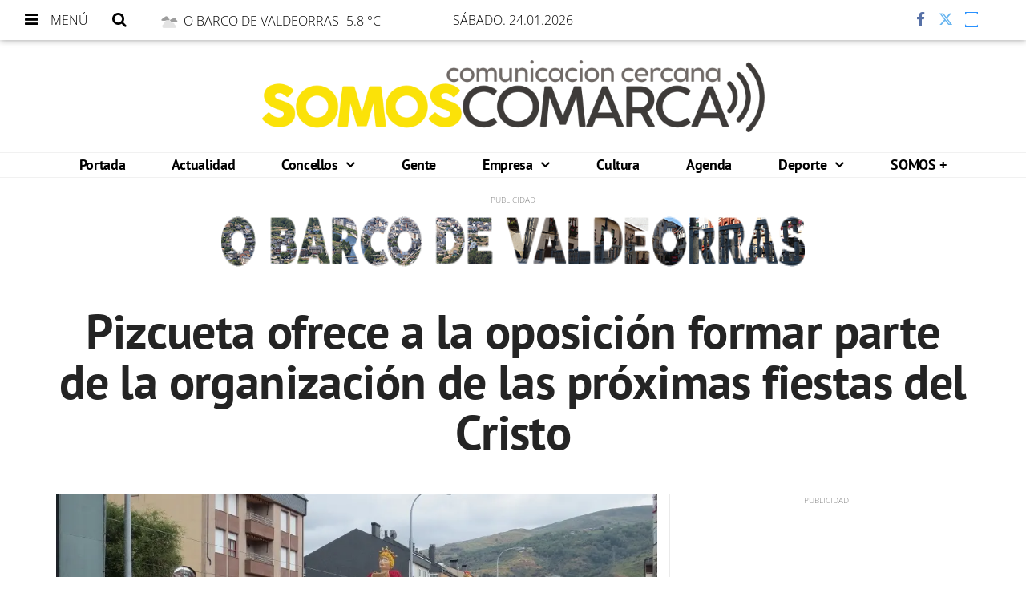

--- FILE ---
content_type: text/css
request_url: https://www.somoscomarca.es/themes/pekka/css/print/print.20251216121243.css
body_size: 595
content:
/* Hide href from printing */
a[href]::after {
  content: none !important;
}
/* Hide unwanted printed elements */
.preheader,
.header-menus-wrapper,
.header-kiosko,
.inner.article-navbar,
.content-utilities,
.inner-content .author-net,
.inner-content .related-content,
.last-column,
.sidebar-col,
.ads,
.ads-skyscraper-container,
.oat,
.wrapper-other-contents,
.widget-next-previous,
.widget-lang-selector,
.machine-related-contents,
.back-to-top,
.owl-controls {
  display: none!important;
}
.main-container {
  margin-top: 20px;
}
.main-wrapper {
  margin-top: 20px;
}
.main-container .section-header {
  background-color: #fff!important;
  padding: 0;
}
.header-logo-wrapper {
  display: block!important;
  text-align: center;
}
.header-logo {
  display: block!important;
  margin: 0 auto;
  max-width: 100%!important;
  text-align: left;
}
.header-logo a img {
  margin: 0;
  max-width: 100%!important;
  min-height: 64px!important;
  object-fit: contain;
  width: auto;
}
#main.inner-content {
  margin-top: 0!important;
}
.inner-content .article-header {
  margin-top: 20px;
}
.inner-content .subtitle,
.inner-content .title,
.inner-content .summary {
  text-align: left;
}
.inner-content .article-info {
  margin-bottom: 20px;
}
.inner-content .content-data {
  clear:left;
  margin-top: 40px;
}
.inner-content .author-avatar {
  background-color: #fff!important;
  margin-right: 15px;
}
.inner-content .author-information {
  margin-left: 0!important;
}
.inner-content .article-header .article-media {
  max-width: 100%;
  position: static;
  text-align: center;
}
.inner-content .article-media {
  margin-bottom: 20px;
}
.inner-content .article-media .photo-subtitle {
  background-color: transparent!important;
  display: block;
  float: none;
  margin-bottom: 20px;
  margin-top: 10px;
  padding: 0;
  position: static;
}
.inner-content .article-media .video-wrapper {
  margin: 0 auto;
}
.inner-content .article-media .video-wrapper iframe {
  display: block;
  margin: 0 auto;
}
.inner-content blockquote {
  display: block;
  margin-left: 0;
  width: 100%;
}
.inner-content blockquote:before,
.inner-content blockquote:after {
  display: none;
}
.inner-content .body img {
  max-height: 420px;
}
.footer,
.footer .contact-data,
.footer .menu-footer,
.footer .developed-by {
  border: none;
  margin-bottom: 20px;
  padding: 0;
}
footer.footer {
  background-color: #fff!important;
}
.footer *,
.footer ul li * {
  color: #000!important;
}
.footer .contact-data {
  margin-top: 30px;
}
.footer .developed {
  border: none;
}
/* Cover-img bg-image restore for print */
.cover-img img {
  display: block!important;
  height: 100%;
  object-fit: cover;
  opacity: 1!important;
  max-height: 100%;
}
.onm-over *,
.onm-over * a {
  color: #fbfbfb!important;
}
